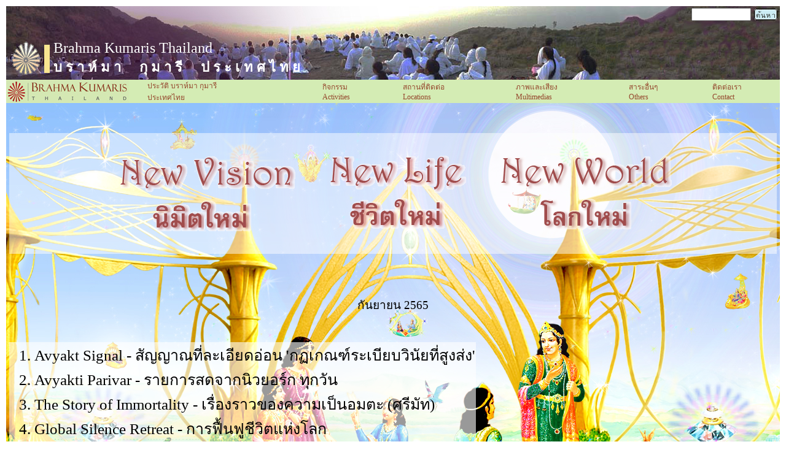

--- FILE ---
content_type: text/html; charset=UTF-8
request_url: https://www.bkthai.com/bk/index.php?f=servicenews/2022/Sep/index.html
body_size: 1773
content:
<!DOCTYPE>

<html><head><TITLE>Brahma Kumaris Thailand</TITLE>
<meta http-equiv="Content-Type" content="text/html; charset=UTF-8">
<meta name="DESCRIPTION" content="Brahma Kumaris Thailand">
<meta name="KEYWORDS" content="brahma kumaris, education, meditation, health, spiritual, soul, God">
<!--meta name="viewport" content="width=800"-->
<meta name="viewport" content="width=device-width, initial-scal=1">
<link rel="shortcut icon" href="https://www.bkthai.com/bk/favicon.ico">
<link rel="apple-touch-icon" href="https://www.bkthai.com/bk/favicon.ico">
<link rel="icon" href="https://www.bkthai.com/bk/favicon.ico">

<!------------------drop down menu----------------------->
<link type='text/css' href='scrpt/menu.css' rel='stylesheet' />
<script type='text/javascript' src='scrpt/transmenu_Packed.js'></script>
<!------------------------------------------------------->
<style>
.home {max-width: 800px; justify-content:center;}
</style>



</head>
<body bgcolor=#ffffff LEFTMARGIN="10" RIGHTMARGIN="10" BOTTOMMARGIN="0" TOPMARGIN="0">


<script language="JavaScript" src="scrpt/line-under-head.js"></script>
<!--script language='JavaScript' src='https://www.iamspiritual.com/cgi/point.php'></SCRIPT-->
<script language="JavaScript" src="scrpt/line-under-head1.js"></script>
<div id='subwrap'> 
 <script type='text/javascript' src='scrpt/submenu.js'></script>
</div>

<style>
.box1 {
    display: inline-block;
    margin-left: auto;
    margin-right: auto;
    width: 800px;
    margin: auto;
}
.box12 {
    display: inline-block;
    margin-left: auto;
    margin-right: auto;
    width: 500px;
    margin: 8px;
    border: 1px solid #eeeeee; 
    padding: 5px;	
}
.box2 {
    display: inline-block;
    margin-left: auto;
    margin-right: auto;
    width: 360px;
    margin: 8px;
    border: 1px solid #eeeeee; 
    padding: 5px;	
}
.box3 {
    display: inline-block;
    margin-left: auto;
    margin-right: auto;
    width: 230px;
    margin: 8px;
    border: 1px solid #eeeeee;  
    padding: 5px;	
}
.box4 {
    display: inline-block;
    margin-left: auto;
    margin-right: auto;
    width: 160px;
    margin: 8px;
    border: 1px solid #eeeeee;  
    padding: 5px;	
}
.box5 {
    display: inline-block;
    margin-left: auto;
    margin-right: auto;
    width: 120px;
    margin: 8px;
    border: 1px solid #eeeeee;  
    padding: 5px;	
}
</style>

<style>
.big {font-size: 19px; }
.width_auto{ width: auto; width: 70%; }
.big1 {font-size: 25px; width: auto;}
.width800{width: 800; }
a{text-decoration: none;  color: black;}
</style>		
<table width="100%" class='big' background='https://www.bkthai.com/bk/servicenews/2022/Sep/bg.jpg'><tr><td>


<BR><BR>
<center>
<table><tr><td style="background:rgba(255,255,255,0.5); "  width="100%">
<center>
<img src='https://www.bkthai.com/bk/servicenews/2022/Mar/text1.png'>
</center>
</tr></table><BR><BR><BR>
กันยายน 2565 
</center>

<BR><BR>
<table class='big1'><tr><td style="background:rgba(255,255,255,0.6); ">
<ol><font color=black>
<LI><a href=https://www.bkthai.com/bk/index.php?f=servicenews/2022/Sep/signal.html>Avyakt Signal -  สัญญาณที่ละเอียดอ่อน 'กฏเกณฑ์ระเบียบวินัยที่สูงส่ง'</a>
<LI><a href=https://www.bkthai.com/bk/index.php?f=servicenews/2022/Sep/ap.html>Avyakti Parivar - รายการสดจากนิวยอร์ก ทุกวัน</a>
<LI><a href=https://www.bkthai.com/bk/index.php?f=servicenews/2022/Sep/srimat.html>The Story of Immortality - เรื่องราวของความเป็นอมตะ (ศรีมัท) </a>
<LI><a href=https://www.bkthai.com/bk/index.php?f=servicenews/2022/Sep/retreat.html>Global Silence Retreat - การฟื้นฟูชีวิตแห่งโลก</a>
<li><a href=https://www.bkthai.com/bk/index.php?f=servicenews/2022/Sep/service1.html>The Chiva Sanctuary Khao Yai ชีวาแซง เขาใหญ่ </a>
<LI><a href=https://www.bkthai.com/bk/index.php?f=servicenews/2022/Sep/bhatti.html>Global Bhatti บัตตีโลก</a>
<LI><a href=https://www.bkthai.com/bk/index.php?f=servicenews/2022/Sep/flute.html>Magic Flute - ขลุ่ยวิเศษ (เสริมสร้างคุณธรรม)</a>
<LI><a href=https://www.bkthai.com/bk/index.php?f=servicenews/2022/Sep/video.html>Q/A-Dr.Nirmala - ถาม/ตอบ-ดร.เนอร์มาละ</a>
<LI><a href=https://www.bkthai.com/bk/index.php?f=servicenews/2022/Sep/golden.html>Golden Drops - หยดทองคำ </a>
<LI><a href=https://www.bkthai.com/bk/index.php?f=servicenews/2022/Sep/act.html>Special Activities - กิจกรรมพิเศษ </a>
<ul>
<li><a href=https://www.bkthai.com/bk/index.php?f=servicenews/2022/Sep/act.html#lp>ผูกรัคกี้ที่ลำปาง</a>
<li><a href=https://www.bkthai.com/bk/index.php?f=servicenews/2022/Sep/act.html#cm>ผูกรัคกี้ที่เชียงใหม่</a>
<LI><a href=https://www.bkthai.com/bk/index.php?f=servicenews/2022/Sep/act.html#noi>พบพี่น้อยและครอบครัว</a>
<LI><a href=https://www.bkthai.com/bk/index.php?f=servicenews/2022/Sep/act.html#shanti>วันสันติภาพสากล</a>
<LI><a href=https://www.bkthai.com/bk/index.php?f=servicenews/2022/Sep/act.html#asha>พบ Didi Asha</a>
</ul>



</font>
</ol>
</tr>
</table>
<BR><BR>
<BR><BR>


<BR><BR><BR>

<BR><BR><BR>
<BR><BR>



     


</tr></table>
<hr><font 'face=Arial,Helvetica' size=1>&copy; 2025 Brahma Kumaris Thailand. All rights reserved. </font></center></body></html></tr></table>

--- FILE ---
content_type: text/css
request_url: https://www.bkthai.com/bk/scrpt/menu.css
body_size: 837
content:
@media (min-width:900px)
{
  table{   font-size: 19px;
	width: 100%;  }
  .width_auto{ width: auto;}	
  body{	 margin: 10px;}
}

@media (min-width:1100px)
{
  table{  font-size: 22px;
            width: 100%;}
  .width_auto{ width: auto; }		 
  body{	 margin: 10px;}
}

.width_auto{}

.fixedfont { font-size : 4px; }

.transMenu {
 position:absolute ; 
 overflow:hidden; 
 left:-1000px; 
 top:-1000px; 

}
.transMenu .content {
 position:absolute  ; 
}

.transMenu .items {
	border:0px solid;
	position:relative;
	left:0px;
	top:0px;
	z-index:2;
}

.transMenu  td

{
 padding: 2px 5px 2px 5px !important;  
 font-size: 18px !important ; 
 font-family: "Trebuchet MS","Tahoma", "Times New Roman", Times, serif !important ; 
 text-align: center  !important ; 
 font-weight: bolder !important ; 
 color: #fafafa !important ; 
 border: 1px solid ;
} 

#subwrap 
{ 
 text-align: left ; 
}

.transMenu  .item.hover td
{ 
 color: #ffffff !important ; 
}

.transMenu .item { 
 text-decoration: none ; 
 cursor:pointer; 
 cursor:hand; 
}

.transMenu .background {
	background-color: #33cc33 !important;
	position:absolute;
	left:0px;
	top:0px;
	z-index:1;
	opacity:0.95;
	filter:alpha(opacity=90)
}

.transMenu .shadowRight { 
 position:absolute ; 
 z-index:3; 
 top:-3000px; width:2px; 
 opacity:0.95; 
 filter:alpha(opacity=95)
}

.transMenu .shadowBottom { 
 position:absolute ; 
 z-index:1; 
 left:-3000px; height:2px; 
 opacity:0.95; 
 filter:alpha(opacity=95)

}

.transMenu .item.hover {
 background-color: #22aa22 !important ; color:white;
}

.transMenu .item img { 
 margin-left:10px !important ; 
}

table.menu {
 top: 0px; 
 left: 0px; 
 position:relative ; 
 margin:0px !important ; 
border: 0px solid #FFFFFF ;
 font-size:20px;

 z-index: 1; 

}

table.menu a{
 margin:0px !important; 
 padding: 5px 13px 5px 10px !important ; 
 display:block !important; 
 position:relative !important ; 
 text-decoration:none;
 color:#000000;
 height: 100%;
}

table.menu a:hover{
 text-decoration: none;
 color: #000000 !important;
}

table.menu td{
background:transparent   no-repeat scroll right center;
}


table.menu td.last{
background-image: none;
}

 

div.menu a,

div.menu a:visited,

div.menu a:link {
 font-size: 12px !important ; 
 font-family: Tahoma, Times, serif !important ;
 font-weight:normal;
 color:94452c;
  text-decoration:none;
}


table
td{ 
text-align: left;
}

--- FILE ---
content_type: application/javascript
request_url: https://www.bkthai.com/bk/scrpt/submenu.js
body_size: 1953
content:
if (TransMenu.isSupported()) {
var ms = new TransMenuSet(TransMenu.direction.down, 0,0, TransMenu.reference.bottomLeft);

/*--------bkthai----------*/
var menu52 = ms.addMenu(document.getElementById('menu52'));

menu52.addItem('ใบประชาสัมพันธ์', 'index.php?f=promotion.html', '0');
menu52.addItem('Service news', 'index.php?f=https://www.bkthai.com/service/index.html', '0');
menu52.addItem('SPOTLiGHT values', 'index.php?f=spot/index.html', '0');
menu52.addItem('ของขวัญแห่ง<br>ความปรารถนาดี<br>และความรู้สึก<br>ที่บริสุทธิ์', 'index.php?f=https://www.bkthai.com/bk/goodwish/index.php', '0');
menu52.addItem('สัมพันธ์แห่งรัก', 'index.php?f=Link-of-love/L-O-L.html', '0');
menu52.addItem('เพียงหนึ่งนาที', 'index.php?f=https://www.bkthai.com/jam', '0');
menu52.addItem('สงบพบโลกใหม่', 'https://www.bkthai.com/peace/index1.html', '0');


/*   var menu520 = menu52.addMenu(menu52.items[4],0,0);
   menu520.addItem('สัมพันธ์แห่งรัก', 'index.php?f=Link-of-love/L-O-L.html', '0');
   menu520.addItem('เพียงหนึ่งนาที','index.php?f=https://www.bkthai.com/jam', '0');
   menu520.addItem('สงบพบโลกใหม่', 'index.php?f=https://www.bkthai.com/peace/index1.html', '0');*/

var menu53 = ms.addMenu(document.getElementById('menu53'));
menu53.addItem('นครราชสีมา (Angel Home)', 'index.php?f=non.html', '0');
menu53.addItem('เชียงใหม่', 'index.php?f=cm.html', '0');
menu53.addItem('ปัตตานี', 'index.php?f=pattani.html', '0');
menu53.addItem('ถ.เสรีไทย', 'index.php?f=serithai.html', '0');
menu53.addItem('สุวรรณภูมิ', 'index.php?f=suvarn.html', '0');
menu53.addItem('ถ.ประดิษฐ์มนูธรรม', 'index.php?f=pinthu.html', '0');
menu53.addItem('Sukumvit (Hindi,English)', 'index.php?f=anil.html', '0');
menu53.addItem('สมุทรปราการ', 'index.php?f=bangna.html', '0');

var menu54 = ms.addMenu(document.getElementById('menu54'));
menu54.addItem('Video', 'index.php?f=video.html', '0');
menu54.addItem('TV', 'index.php?f=tv.html', '0');
menu54.addItem('Radio', 'index.php?f=radio.html', '0');
menu54.addItem('Public Program', 'index.php?f=sound.html', '0');
menu54.addItem('ขั้นตอนการฝึกจิต', 'index.php?f=https://www.bkthai.org/iamspiritual.com/chai/meditation.html', '0');
menu54.addItem('ความสงบที่แท้จริง', 'index.php?f=https://www.bkthai.com/peace/exhi/index.html', '0');
menu54.addItem('เสียงแนะความคิดเพื่อการฝึกจิต', 'index.php?f=https://www.bkthai.com/jam/meditation.html', '0');
menu54.addItem('เพลงสร้างความสงบ', 'index.php?f=song.html', '0');

var menu55 = ms.addMenu(document.getElementById('menu55'));
menu55.addItem('วัวตัวปัญญาท้าทายปัญหา', 'index1.php?f=https://www.bkthai.com/bk/A_Z/index.html', '0');
menu55.addItem('วิทยศาสตร์ของจิตและกาย', 'index1.php?f=https://www.bkthai.com/bk/Sci', '0');
menu55.addItem('หนังสือ ฉันคือใคร online', 'index1.php?f=https://www.bkthai.com/bk/whoami/index.php', '0');
menu55.addItem('เพลง', 'index1.php?f=https://www.bkthai.org/iamspiritual.com/chai/song/song.html', '0');
menu55.addItem('บทความ', 'index1.php?f=https://www.bkthai.org/iamspiritual.com/chai/pp/pp.htm', '0');
menu55.addItem('บทกลอน', 'index1.php?f=https://www.bkthai.org/iamspiritual.com/chai/pt/pt.htm', '0');
menu55.addItem('เกม', 'index1.php?f=https://www.bkthai.org/iamspiritual.com/chai/adventure/main.html', '0');
menu55.addItem('ทำนายคุณธรรม', 'index1.php?f=https://www.bkthai.org/iamspiritual.com/chai/v-scope/v-scope.html', '0');
menu55.addItem('เดินทางไปกับข้อคิด', 'index1.php?f=https://www.bkthai.org/iamspiritual.com/chai/point/index.php', '0');
menu55.addItem('ความเงียบสงบ<br>คือของขวัญสำหรับชีวิต', 'index1.php?f=https://www.bkthai.com/bk/peace21/all.html', '0');
menu55.addItem('ถ้อยคำแห่งปัญญา<br>เพื่อโลกที่สงบ', 'index.php?f=wordwisdom.html', '0');
menu55.addItem('ปฎิทินคุณธรรมหมื่นปี', 'index1.php?f=https://www.bkthai.org/iamspiritual.com/chai/calendar/index.html', '0');

var menu56 = ms.addMenu(document.getElementById('menu56'));
menu56.addItem('รับข่าวสาร', 'index.php?f=contact.htm', '0');
menu56.addItem('สอบถามหรือเสนอแนะ', 'index.php?f=suggest.html', '0');
menu56.addItem('Facebook', 'https://www.facebook.com/profile.php?id=100057086245085', '0');
menu56.addItem('Twitter', 'https://twitter.com/#!/bkthai', '0');

function init() {
if (TransMenu.isSupported()) {
TransMenu.initialize();

 }}
TransMenu.spacerGif = 'x.gif';
TransMenu.dingbatOn = 'submenu-on.gif';
TransMenu.dingbatOff ='submenu-off.gif'; 
TransMenu.sub_indicator = true; 
TransMenu.menuPadding = 0;
TransMenu.itemPadding = 0;
TransMenu.shadowSize = 2;
TransMenu.shadowOffset = 3;
TransMenu.shadowColor = '#888';
TransMenu.shadowPng = '';
TransMenu.backgroundColor = '#FFCC99';
TransMenu.backgroundPng = '';
TransMenu.hideDelay = 600;
TransMenu.slideTime = 300;
TransMenu.selecthack = 1;
TransMenu.autoposition = 0;
TransMenu.renderAll();
if ( typeof window.addEventListener != 'undefined' )
window.addEventListener( 'load', init, false );
else if ( typeof window.attachEvent != 'undefined' ) {
window.attachEvent( 'onload', init);
}else{
if ( window.onload != null ) {
var oldOnload = window.onload;
window.onload = function ( e ) {
oldOnload( e );
init();
}
}else
window.onload = init();
}
}


--- FILE ---
content_type: application/javascript
request_url: https://www.bkthai.com/bk/scrpt/transmenu_Packed.js
body_size: 5824
content:
TransMenu.spacerGif="img/x.gif";
TransMenu.dingbatOn="img/submenu-on.gif";
TransMenu.dingbatOff="img/submenu-off.gif";
TransMenu.dingbatSize=14;
TransMenu.menuPadding=5;
TransMenu.itemPadding=3;
TransMenu.shadowSize=2;
TransMenu.shadowOffset=3;
TransMenu.shadowColor="#888";
TransMenu.shadowPng="img/grey-40.png";
TransMenu.backgroundColor="white";
TransMenu.backgroundPng="img/white-90.png";
TransMenu.hideDelay=1000;
TransMenu.slideTime=400;
TransMenu.autoposition=1;
TransMenu.reference={topLeft:1,topRight:2,bottomLeft:3,bottomRight:4};
TransMenu.direction={down:1,right:2,up:3,left:4,dleft:5};
TransMenu.registry=[];TransMenu._maxZ=100;
TransMenu.isSupported=function()
{var ua=navigator.userAgent.toLowerCase();
var pf=navigator.platform.toLowerCase();
var an=navigator.appName;
var r=true;
if(ua.indexOf("gecko")>-1&&navigator.productSub>=20020605)
r=true;else if(an=="Microsoft Internet Explorer")
{if(document.getElementById)
 {if(pf.indexOf("mac")==0)
  {r=/msie (\d(.\d*)?)/.test(ua)&&Number(RegExp.$1)>=5.1}
  else r=true
 }
}return r};
TransMenu.initialize=function()
{
 for(var i=0,menu=null;
 menu=this.registry[i];i++)
 {menu.initialize()}
};
TransMenu.renderAll=function(){var aMenuHtml=[];
for(var i=0,menu=null;menu=this.registry[i];i++)
{aMenuHtml[i]=menu.toString()}document.write(aMenuHtml.join(""))};
function TransMenu(oActuator,iDirection,iLeft,iTop,iReferencePoint,parentMenuSet)
{
 this.addItem=addItem;
 this.addMenu=addMenu;
 this.toString=toString;
 this.initialize=initialize;
 this.isOpen=false;this.show=show;this.hide=hide;
 this.items=[];this.onactivate=new Function();
 this.ondeactivate=new Function();
 this.onmouseover=new Function();
 this.onqueue=new Function();
 this.ondequeue=new Function();
 this.index=TransMenu.registry.length;
 TransMenu.registry[this.index]=this;
 var id="TransMenu"+this.index;var contentHeight=null;
 var contentWidth=null;var childMenuSet=null;
 var animating=false;var childMenus=[];
 var slideAccel=-1;var elmCache=null;
 var ready=false;var _this=this;
 var a=null;
 var pos=(iDirection==TransMenu.direction.down||iDirection==TransMenu.direction.up||iDirection==TransMenu.direction.dleft)?"top":"left";
 var dim=null;function addItem(sText,sUrl,browserNav,active){
  var item=new TransMenuItem(sText,sUrl,this,browserNav,active,(id+"-"+this.items.length),iDirection);item._index=this.items.length;this.items[item._index]=item}
function addMenu(oMenuItem,offx,offy)
{if(!oMenuItem.parentMenu==this)throw new Error("Cannot add a menu here");
var iDirec=TransMenu.direction.right;
var iRef=TransMenu.reference.topRight;
if(iDirection==TransMenu.direction.left||iDirection==TransMenu.direction.dleft)
{iDirec=TransMenu.direction.left;iRef=TransMenu.reference.topLeft}
if(childMenuSet==null)childMenuSet=new TransMenuSet(iDirec,offx,offy,iRef);
var m=childMenuSet.addMenu(oMenuItem);
childMenus[oMenuItem._index]=m;
m.onmouseover=child_mouseover;
m.ondeactivate=child_deactivate;
m.onqueue=child_queue;
m.ondequeue=child_dequeue;
return m}
function initialize(){initCache();initEvents();initSize();ready=true}
function show()
{if(ready){_this.isOpen=true;
animating=true;setContainerPos();
elmCache["clip"].style.visibility="visible";
elmCache["clip"].style.zIndex=TransMenu._maxZ++;slideStart();
if(TransMenu.selecthack){WCH.Apply(id)}_this.onactivate()}}
function hide(){if(ready)
{_this.isOpen=false;
 animating=true;
for(var i=0,item=null;item=elmCache.item[i];i++)
 dehighlight(item);
if(childMenuSet)childMenuSet.hide();slideStart();
if(TransMenu.selecthack){WCH.Discard(id)}_this.ondeactivate()}}
function setContainerPos()
{var sub=oActuator.constructor==TransMenuItem;
var act=sub?oActuator.parentMenu.elmCache["item"][oActuator._index]:oActuator;
var el=act;var x=0;var y=0;
var ua=navigator.userAgent.toLowerCase();
if(TransMenu.autoposition){
if(ua.indexOf("opera")>=0)
{
var minX=0;
var maxX=(window.innerWidth?window.innerWidth+document.body.scrollLeft:document.body.clientWidth+document.body.scrollLeft)-parseInt(elmCache["clip"].style.width);
var minY=0;
var maxY=(window.innerHeight?window.innerHeight+document.body.scrollTop:document.body.clientHeight+document.body.scrollTop)-parseInt(elmCache["clip"].style.height)
}else{
var minX=0;
var maxX=(window.innerWidth?window.innerWidth+window.scrollX:document.documentElement.clientWidth+document.documentElement.scrollLeft)-parseInt(elmCache["clip"].style.width);
var minY=0;
var maxY=(window.innerHeight?window.innerHeight+window.scrollY:document.documentElement.clientHeight+document.documentElement.scrollTop)-parseInt(elmCache["clip"].style.height)
}}
while(sub?el.parentNode.className.indexOf("transMenu")==-1:el.offsetParent){x+=el.offsetLeft;y+=el.offsetTop;
if(el.scrollLeft)x-=el.scrollLeft;
if(el.scrollTop)y-=el.scrollTop;el=el.offsetParent}
if(oActuator.constructor==TransMenuItem){
x+=parseInt(el.parentNode.style.left);
y+=parseInt(el.parentNode.style.top)}

offsetWidth=800;
switch(iReferencePoint)
{
case TransMenu.reference.topLeft:break;
case TransMenu.reference.topRight:x+=act.offsetWidth;break;
case TransMenu.reference.bottomLeft:y+=act.offsetHeight;break;
case TransMenu.reference.bottomRight:x+=act.offsetWidth;y+=act.offsetHeight;break;
}
x+=el.offsetLeft;y+=el.offsetTop;
if((act.tagName=="TR"&&act.childNodes[0])&&ua.indexOf("safari")>=0)
{if(iDirection==4){}
else{xx_offset=0;
if(TransMenu.sub_indicator)
{xx_offset=act.childNodes[1].offsetWidth}start=ua.indexOf("safari");
ver=parseInt(ua.substring((start+7),(start+10)));if(ver<500){x+=act.childNodes[0].offsetLeft+act.childNodes[0].offsetWidth+xx_offset;y+=act.childNodes[0].offsetTop}}}if((act.tagName=="TR"&&ua.indexOf("opera")>=0)){}x+=iLeft;y+=iTop;if(TransMenu.autoposition){x=Math.max(Math.min(x,maxX),minX);y=Math.max(Math.min(y,maxY),minY)}var ow=elmCache["items"].offsetWidth;var oh=elmCache["items"].offsetHeight;contentHeight=oh+TransMenu.shadowSize;contentWidth=ow+TransMenu.shadowSize;if(iDirection==TransMenu.direction.up){y-=contentHeight}if(iDirection==TransMenu.direction.left||iDirection==TransMenu.direction.dleft){x-=contentWidth}elmCache["clip"].style.left=x+"px";elmCache["clip"].style.top=y+"px"}function slideStart(){var x0=parseInt(elmCache["content"].style[pos]);var x1=_this.isOpen?0:-dim;if(a!=null)a.stop();a=new Accelimation(x0,x1,TransMenu.slideTime,slideAccel);a.onframe=slideFrame;a.onend=slideEnd;a.start()}function slideFrame(x){elmCache["content"].style[pos]=x+"px"}function slideEnd(){if(!_this.isOpen)elmCache["clip"].style.visibility="hidden";animating=false}function initSize(){var ow=elmCache["items"].offsetWidth;var oh=elmCache["items"].offsetHeight;var ua=navigator.userAgent.toLowerCase();elmCache["clip"].style.width=ow+TransMenu.shadowSize+2+"px";elmCache["clip"].style.height=oh+TransMenu.shadowSize+2+"px";elmCache["content"].style.width=ow+TransMenu.shadowSize+"px";elmCache["content"].style.height=oh+TransMenu.shadowSize+"px";contentHeight=oh+TransMenu.shadowSize;contentWidth=ow+TransMenu.shadowSize;dim=(iDirection==TransMenu.direction.down||iDirection==TransMenu.direction.up)?contentHeight:contentWidth;if(iDirection==TransMenu.direction.left||iDirection==TransMenu.direction.up){dim=-dim}elmCache["content"].style[pos]=-dim-TransMenu.shadowSize+"px";elmCache["clip"].style.visibility="hidden";if(ua.indexOf("mac")==-1||ua.indexOf("gecko")>-1){elmCache["background"].style.width=ow+"px";elmCache["background"].style.height=oh+"px";elmCache["background"].style.backgroundColor=TransMenu.backgroundColor;elmCache["shadowRight"].style.left=ow+"px";elmCache["shadowRight"].style.height=oh-(TransMenu.shadowOffset-TransMenu.shadowSize)+"px";elmCache["shadowRight"].style.backgroundColor=TransMenu.shadowColor;elmCache["shadowBottom"].style.top=oh+"px";elmCache["shadowBottom"].style.width=ow-TransMenu.shadowOffset+"px";elmCache["shadowBottom"].style.backgroundColor=TransMenu.shadowColor}else{elmCache["background"].firstChild.src=TransMenu.backgroundPng;elmCache["background"].firstChild.width=ow;elmCache["background"].firstChild.height=oh;elmCache["shadowRight"].firstChild.src=TransMenu.shadowPng;elmCache["shadowRight"].style.left=ow+"px";elmCache["shadowRight"].firstChild.width=TransMenu.shadowSize;elmCache["shadowRight"].firstChild.height=oh-(TransMenu.shadowOffset-TransMenu.shadowSize);elmCache["shadowBottom"].firstChild.src=TransMenu.shadowPng;elmCache["shadowBottom"].style.top=oh+"px";elmCache["shadowBottom"].firstChild.height=TransMenu.shadowSize;elmCache["shadowBottom"].firstChild.width=ow-TransMenu.shadowOffset}}function initCache(){var menu=document.getElementById(id);var all=menu.all?menu.all:menu.getElementsByTagName("*");elmCache={};elmCache["clip"]=menu;elmCache["item"]=[];for(var i=0,elm=null;elm=all[i];i++){switch(elm.className){case"items":case"content":case"background":case"shadowRight":case"shadowBottom":elmCache[elm.className]=elm;break;case"item":elm._index=elmCache["item"].length;elmCache["item"][elm._index]=elm;break}}_this.elmCache=elmCache}function initEvents(){for(var i=0,item=null;item=elmCache.item[i];i++){item.onmouseover=item_mouseover;item.onmouseout=item_mouseout;item.onclick=item_click}if(typeof oActuator.tagName!="undefined"){oActuator.onmouseover=actuator_mouseover;oActuator.onmouseout=actuator_mouseout}elmCache["content"].onmouseover=content_mouseover;elmCache["content"].onmouseout=content_mouseout}function highlight(oRow){oRow.className="item hover";if(childMenus[oRow._index])if(TransMenu.sub_indicator&&oRow.lastChild.firstChild.src){oRow.lastChild.firstChild.src=TransMenu.dingbatOn}}function dehighlight(oRow){oRow.className="item";if(childMenus[oRow._index])if(TransMenu.sub_indicator&&oRow.lastChild.firstChild.src){oRow.lastChild.firstChild.src=TransMenu.dingbatOff}}function item_mouseover(){if(!animating){highlight(this);if(childMenus[this._index])childMenuSet.showMenu(childMenus[this._index]);else if(childMenuSet)childMenuSet.hide()}}function item_mouseout(){if(!animating){if(childMenus[this._index]){}else{dehighlight(this)}}}function item_click(){if(!animating){if(_this.items[this._index].url){if(_this.items[this._index].target=="1"){window.open(_this.items[this._index].url,"_blank")}else if(_this.items[this._index].target=="2"){window.open(_this.items[this._index].url,'','toolbar=no,location=no,status=no,menubar=no,scrollbars=yes,resizable=yes,width=780,height=550')}else if(_this.items[this._index].target=="3"){location.href=void(0)}else{location.href=_this.items[this._index].url}}}}function actuator_mouseover(){parentMenuSet.showMenu(_this)}function actuator_mouseout(){parentMenuSet.hideMenu(_this)}function content_mouseover(){if(!animating){parentMenuSet.showMenu(_this);_this.onmouseover()}}function content_mouseout(){if(!animating){parentMenuSet.hideMenu(_this)}}function child_mouseover(){if(!animating){parentMenuSet.showMenu(_this)}}function child_deactivate(){for(var i=0;i<childMenus.length;i++){if(childMenus[i]==this){dehighlight(elmCache["item"][i]);break}}}function child_queue(){parentMenuSet.hideMenu(_this)}function child_dequeue(){parentMenuSet.showMenu(_this)}function toString(){var aHtml=[];var sClassName="transMenu"+(oActuator.constructor!=TransMenuItem?" top":"");for(var i=0,item=null;item=this.items[i];i++){aHtml[i]=item.toString(childMenus[i])}return'<div id="'+id+'" class="'+sClassName+'">'+'<div class="content"><table class="items" cellpadding="0" cellspacing="0" border="0">'+aHtml.join('')+'</table>'+'<div class="shadowBottom"></div>'+'<div class="shadowRight"></div>'+'<div class="background"></div>'+'</div></div>'}}TransMenuSet.registry=[];function TransMenuSet(iDirection,iLeft,iTop,iReferencePoint){this.addMenu=addMenu;this.showMenu=showMenu;this.hideMenu=hideMenu;this.hide=hide;this.hideCurrent=hideCurrent;var menus=[];var _this=this;var current=null;this.index=TransMenuSet.registry.length;TransMenuSet.registry[this.index]=this;function addMenu(oActuator){var m=new TransMenu(oActuator,iDirection,iLeft,iTop,iReferencePoint,this);menus[menus.length]=m;return m}function showMenu(oMenu){if(oMenu!=current){if(current!=null)hide(current);current=oMenu;oMenu.show()}else{cancelHide(oMenu)}}function hideMenu(oMenu){if(current==oMenu&&oMenu.isOpen){if(!oMenu.hideTimer)scheduleHide(oMenu)}}function scheduleHide(oMenu){oMenu.onqueue();oMenu.hideTimer=window.setTimeout("TransMenuSet.registry["+_this.index+"].hide(TransMenu.registry["+oMenu.index+"])",TransMenu.hideDelay)}function cancelHide(oMenu){if(oMenu.hideTimer){oMenu.ondequeue();window.clearTimeout(oMenu.hideTimer);oMenu.hideTimer=null}}function hide(oMenu){if(!oMenu&&current)oMenu=current;if(oMenu&&current==oMenu&&oMenu.isOpen){hideCurrent()}}function hideCurrent(){if(null!=current){cancelHide(current);current.hideTimer=null;current.hide();current=null}}}function TransMenuItem(sText,sUrl,oParent,sTarget,active,id,iDirection){this.toString=toString;this.text=sText;this.url=sUrl;this.target=sTarget;this.parentMenu=oParent;function toString(bDingbat){var sDingbat=bDingbat?TransMenu.dingbatOff:TransMenu.spacerGif;var iEdgePadding=TransMenu.itemPadding+TransMenu.menuPadding;var sPaddingLeft="padding:"+TransMenu.itemPadding+"px; padding-left:"+iEdgePadding+"px;";

var sPaddingRight="padding:"+TransMenu.itemPadding+"px; padding-right:"+iEdgePadding+"px;";
var menustring='<tr class="item">';
if(TransMenu.sub_indicator&&((iDirection==TransMenu.direction.left)||(iDirection==TransMenu.direction.dleft)))
{menustring+='<td style="'+sPaddingRight+'">'+'<img src="'+sDingbat+'" ></td>'}
menustring+='<td nowrap style="'+sPaddingLeft+'" id="'+id+'">'+sText;
if(TransMenu.sub_indicator&&((iDirection==TransMenu.direction.down)||(iDirection==TransMenu.direction.right)||(iDirection==TransMenu.direction.up)))
{menustring+='<img src="'+sDingbat+'" ></td>'}
else {menustring+='</td>'}

menustring+='</tr>';return menustring}}

function Accelimation(from,to,time,zip){if(typeof zip=="undefined")zip=0;if(typeof unit=="undefined")unit="px";this.x0=from;this.x1=to;this.dt=time;this.zip=-zip;this.unit=unit;this.timer=null;this.onend=new Function();this.onframe=new Function()}Accelimation.prototype.start=function(){this.t0=new Date().getTime();this.t1=this.t0+this.dt;var dx=this.x1-this.x0;this.c1=this.x0+((1+this.zip)*dx/3);this.c2=this.x0+((2+this.zip)*dx/3);Accelimation._add(this)};Accelimation.prototype.stop=function(){Accelimation._remove(this)};Accelimation.prototype._paint=function(time){if(time<this.t1){var elapsed=time-this.t0;this.onframe(Accelimation._getBezier(elapsed/this.dt,this.x0,this.x1,this.c1,this.c2))}else this._end()};Accelimation.prototype._end=function(){Accelimation._remove(this);this.onframe(this.x1);this.onend()};Accelimation._add=function(o){var index=this.instances.length;this.instances[index]=o;if(this.instances.length==1){this.timerID=window.setInterval("Accelimation._paintAll()",this.targetRes)}};Accelimation._remove=function(o){for(var i=0;i<this.instances.length;i++){if(o==this.instances[i]){this.instances=this.instances.slice(0,i).concat(this.instances.slice(i+1));break}}if(this.instances.length==0){window.clearInterval(this.timerID);this.timerID=null}};Accelimation._paintAll=function(){var now=new Date().getTime();for(var i=0;i<this.instances.length;i++){this.instances[i]._paint(now)}};Accelimation._B1=function(t){return t*t*t};Accelimation._B2=function(t){return 3*t*t*(1-t)};Accelimation._B3=function(t){return 3*t*(1-t)*(1-t)};Accelimation._B4=function(t){return(1-t)*(1-t)*(1-t)};Accelimation._getBezier=function(percent,startPos,endPos,control1,control2){return endPos*this._B1(percent)+control2*this._B2(percent)+control1*this._B3(percent)+startPos*this._B4(percent)};Accelimation.instances=[];Accelimation.targetRes=10;Accelimation.timerID=null;if(window.attachEvent){var cearElementProps=['data','onmouseover','onmouseout','onmousedown','onmouseup','ondblclick','onclick','onselectstart','oncontextmenu'];window.attachEvent("onunload",function(){var el;for(var d=document.all.length;d--;){el=document.all[d];for(var c=cearElementProps.length;c--;){el[cearElementProps[c]]=null}}})}var WCH_Constructor=function(){if(!(document.all&&document.getElementById&&!window.opera&&navigator.userAgent.toLowerCase().indexOf("mac")==-1)){this.Apply=function(){};this.Discard=function(){};return}var _bIE55=false;var _bIE6=false;var _oRule=null;var _bSetup=true;var _oSelf=this;this.Apply=function(vLayer,vContainer,bResize){if(_bSetup)_Setup();if(_bIE55&&(oIframe=_Hider(vLayer,vContainer,bResize))){oIframe.style.visibility="visible"}else if(_oRule!=null){_oRule.style.visibility="hidden"}};this.Discard=function(vLayer,vContainer){if(_bIE55&&(oIframe=_Hider(vLayer,vContainer,false))){oIframe.style.visibility="hidden"}else if(_oRule!=null){_oRule.style.visibility="visible"}};function _Hider(vLayer,vContainer,bResize){var oLayer=_GetObj(vLayer);var oContainer=((oTmp=_GetObj(vContainer))?oTmp:document.getElementsByTagName("body")[0]);if(!oLayer||!oContainer)return;var oIframe=document.getElementById("WCHhider"+oLayer.id);if(!oIframe){var sFilter=(_bIE6)?"filter:progid:DXImageTransform.Microsoft.Alpha(style=0,opacity=0);":"";var zIndex=oLayer.style.zIndex;if(zIndex=="")zIndex=oLayer.currentStyle.zIndex;zIndex=parseInt(zIndex);if(isNaN(zIndex))return null;if(zIndex<2)return null;zIndex--;var sHiderID="WCHhider"+oLayer.id;oContainer.insertAdjacentHTML("afterBegin",'<iframe class="WCHiframe" src="javascript:false;" id="'+sHiderID+'" scroll="no" frameborder="0" style="position:absolute;visibility:hidden;'+sFilter+'border:0;top:0;left;0;width:0;height:0;background-color:#ccc;z-index:'+zIndex+';"></iframe>');oIframe=document.getElementById(sHiderID);_SetPos(oIframe,oLayer)}else if(bResize){_SetPos(oIframe,oLayer)}return oIframe};function _SetPos(oIframe,oLayer){oIframe.style.width=oLayer.offsetWidth+"px";oIframe.style.height=oLayer.offsetHeight+"px";oIframe.style.left=oLayer.offsetLeft+"px";oIframe.style.top=oLayer.offsetTop+"px"};function _GetObj(vObj){var oObj=null;switch(typeof(vObj)){case"object":oObj=vObj;break;case"string":oObj=document.getElementById(vObj);break}return oObj};function _Setup(){_bIE55=(typeof(document.body.contentEditable)!="undefined");_bIE6=(typeof(document.compatMode)!="undefined");if(!_bIE55){if(document.styleSheets.length==0)document.createStyleSheet();var oSheet=document.styleSheets[0];oSheet.addRule(".WCHhider","visibility:visible");_oRule=oSheet.rules(oSheet.rules.length-1)}_bSetup=false}};var WCH=new WCH_Constructor();

--- FILE ---
content_type: application/javascript
request_url: https://www.bkthai.com/bk/scrpt/line-under-head1.js
body_size: 1827
content:

/*document.write("</td><form name=searchform method='post' action='https://www.bkthai.com/cgi/search.php'>");
document.write("<td align=right>");
document.write("<input type='text' name='key' size=10  value=''>");
document.write("<td background=bgmenu1.gif width=40 align=right><a href='javascript:document.searchform.submit( )'>");
document.write("<img src='find.gif' alt='ค้นหาข้อมูลใน www.bkthai.com' border=0></a>");
document.write("</tr></form></table>");*/

document.write("		   <table width='800' cellSpacing=0 cellPadding=0 border=0 bgcolor='#d4ecb4'>");
document.write("		    <tr><td>");
document.write("	         <div id='wrap' class='menu' align='center'>");
document.write("		     <table align=left cellSpacing=0 cellPadding=0><tr><td align='left' width=200><a href='index.php' title='Home'><img src=bkthai.jpg border=0></a></td>");
document.write("		     <td width=30><td align='center'><a href='index.php?f=thai.html' title='Who We Are'>ประวัติ บราห์มา กุมารี <br>ประเทศไทย</a></td>");
document.write("		     <td width=30><td align='center'><a id=menu52 href='javascript:void(0)'>กิจกรรม<br>Activities</a></td>");
document.write("		     <td width=30><td align='center'><a id=menu53 href='javascript:void(0)'>สถานที่ติดต่อ<br>Locations</a></td>");
document.write("		     <td width=30><td align='center'><a id=menu54 href='javascript:void(0)'>ภาพและเสียง<br>Multimedias</a></td>");
document.write("		     <td width=30><td align='center'><a id=menu55 href='javascript:void(0)'>สาระอื่นๆ<br>Others</a></td>");
document.write("		     <td width=30><td align='center'><a id=menu56 href='javascript:void(0)'>ติดต่อเรา<br>Contact</a></td>");
document.write("	         </tr></table></div>");


//document.write("<td>");
//document.write("		     <td align='right'><table><tr><td><a href='https://www.facebook.com/pages/%E0%B8%81%E0%B8%B2%E0%B8%A3%E0%B8%9D%E0%B8%B6%E0%B8%81%E0%B8%88%E0%B8%B4%E0%B8%95%E0%B9%81%E0%B8%9A%E0%B8%9A%E0%B8%A3%E0%B8%B2%E0%B8%8A%E0%B8%B2%E0%B9%82%E0%B8%A2%E0%B8%84%E0%B8%B0-%E0%B8%9A%E0%B8%A3%E0%B8%B2%E0%B8%AB%E0%B9%8C%E0%B8%A1%E0%B8%B2-%E0%B8%81%E0%B8%B8%E0%B8%A1%E0%B8%B2%E0%B8%A3%E0%B8%B5/130339013645350?ref=hl' target=_blank title='Facebook'><img src=http://www.bkthai.com/bk/fb.gif border=0 align=left></a>");


var nowURL = window.location.protocol + "//" + window.location.host + "/" + window.location.pathname;
//document.write(nowURL);
//document.write("<iframe src=https://www.facebook.com/plugins/like.php?href="+nowURL+" scrolling=no frameborder=0 style='border:none; overflow:hidden; height:20px; width:50px;'></iframe>");
//document.write("<div class=fb-like data-href=https://www.bkthai.com/bk/index.php data-send=false data-width=200 data-height=20 data-show-faces=true></div>");

/*document.write("<div class='fb-like' data-href='https://www.bkthai.com/bk/index.php' data-send='true' data-width='300' data-show-faces='true'></div>");

document.write("<div id=fb-root></div>");
(function(d, s, id) {
  var js, fjs = d.getElementsByTagName(s)[0];
  if (d.getElementById(id)) return;
  js = d.createElement(s); js.id = id;
  js.src = "//connect.facebook.net/th_TH/all.js#xfbml=1";
  fjs.parentNode.insertBefore(js, fjs);
}(document, 'script', 'facebook-jssdk'));

*/

//document.write(" <a name='fb_share' type='button_count' href='http://www.facebook.com/sharer.php'>แบ่งปัน</a><script src='http://static.ak.fbcdn.net/connect.php/js/FB.Share' type='text/javascript'></script>");

//document.write("<a href=http://www.facebook.com/pages/%E0%B8%81%E0%B8%B2%E0%B8%A3%E0%B8%9D%E0%B8%B6%E0%B8%81%E0%B8%88%E0%B8%B4%E0%B8%95%E0%B9%81%E0%B8%9A%E0%B8%9A%E0%B8%A3%E0%B8%B2%E0%B8%8A%E0%B8%B2%E0%B9%82%E0%B8%A2%E0%B8%84%E0%B8%B0/130339013645350?v=wall><img src=fb.gif border=0 alt=\"บราห์มา กุมารี บน facebook\"></a>");

//document.write("<iframe src=\"http://www.facebook.com/plugins/like.php?href=http://www.facebook.com/pages/%E0%B8%81%E0%B8%B2%E0%B8%A3%E0%B8%9D%E0%B8%B6%E0%B8%81%E0%B8%88%E0%B8%B4%E0%B8%95%E0%B9%81%E0%B8%9A%E0%B8%9A%E0%B8%A3%E0%B8%B2%E0%B8%8A%E0%B8%B2%E0%B9%82%E0%B8%A2%E0%B8%84%E0%B8%B0-%E0%B8%9A%E0%B8%A3%E0%B8%B2%E0%B8%AB%E0%B9%8C%E0%B8%A1%E0%B8%B2-%E0%B8%81%E0%B8%B8%E0%B8%A1%E0%B8%B2%E0%B8%A3%E0%B8%B5/130339013645350?v=wall&amp;layout=button_count&amp;show_faces=true&amp;width=60&amp;action=like&amp;font=arial&amp;colorscheme=light&amp;height=21\" scrolling=no frameborder=0 style=\"border:none; overflow:hidden; width:80px; height:21px;\" allowTransparency=true></iframe>");



//-- AddThis Button BEGIN -->
//document.write('<a class="addthis_button" href="http://www.addthis.com/bookmark.php?v=250&amp;username=xa-4c2cb0f149a850f2">');
//document.write('<img src="http://s7.addthis.com/static/btn/v2/lg-share-en.gif" width="125" height="16" alt="Bookmark and Share" style="border:0"/></a>');
//document.write('<script type="text/javascript" src="http://s7.addthis.com/js/250/addthis_widget.js#username=xa-4c2cb0f149a850f2"></script>');
//-- AddThis Button END -->
document.write("	       </tr></table>");
document.write("	       </tr></table>");
document.write("	    </div>");




--- FILE ---
content_type: application/javascript
request_url: https://www.bkthai.com/bk/scrpt/line-under-head.js
body_size: 805
content:

document.write("<center><table width=800 cellSpacing=0 cellPadding=0 border=0 background=head-image1.jpg width=100% height=26><tr><td>");

document.write("<table align=right style='width: auto;'><form name=searchform method='post' action='https://www.bkthai.com/cgi/search.php'><TR><TD style='vertical-align: center;'>");
document.write("<input type='text' name='key' size=10  value=''>");
document.write("<td style='vertical-align: center;'><a href='javascript:document.searchform.submit( )'>");
document.write("<img src='find.gif' alt='ค้นหาข้อมูลใน www.bkthai.com' border=0></a>");
document.write("</tr></form></table>");

/*
document.write("<table width=50 height=5 align=right cellSpacing=0 cellPadding=0 id='menu'><tr><td>");

document.write("<div id='wrap' class='menu'><a href=https://www.brahmakumaris.org></a>");

document.write("<a href='javascript:void(0)'  id='menu10'></a>");
document.write("<a href='javascript:void(0)'  id='menu20'></a>");

document.write("<a href='javascript:void(0)'  id='menu11'></a>");
document.write("<a href='javascript:void(0)'  id='menu21'></a>");

document.write("<a href='javascript:void(0)'  id='menu12'></a>");
document.write("<a href='javascript:void(0)'  id='menu22'></a>");

document.write("<a href='javascript:void(0)'  id='menu13'></a>");
document.write("<a href='javascript:void(0)'  id='menu23'></a>");

document.write("<BR><BR></div></tr></table>");
*/

document.write("</div><BR><BR><table><tr><td><td width=20><img src=logo.gif><td><table width=0.3 height=50><tr><td bgcolor=#f8e590></tr></table><td><font size=5 color=#ffffff><DIV STYLE='width:600px;'>Brahma Kumaris Thailand</font><br><font color=white><b>บ ร า ห์ ม า &nbsp;&nbsp;&nbsp;&nbsp;กุ ม า รี&nbsp;&nbsp;&nbsp;&nbsp; ป ร ะ เ ท ศ ไ ท ย</b></font></DIV></tr></table>");
document.write("</tr></table>");
/*
document.write("<table width=800><tr><td>&nbsp;<font size=2>&nbsp;");
document.write("<a href=index.php?f=https://www.iamspiritual.com/chai/index.html  title='Receive Thought for today through E-Mail click here'>ข้อคิดประจำวัน</a>นี้คือ:</font>");

*/